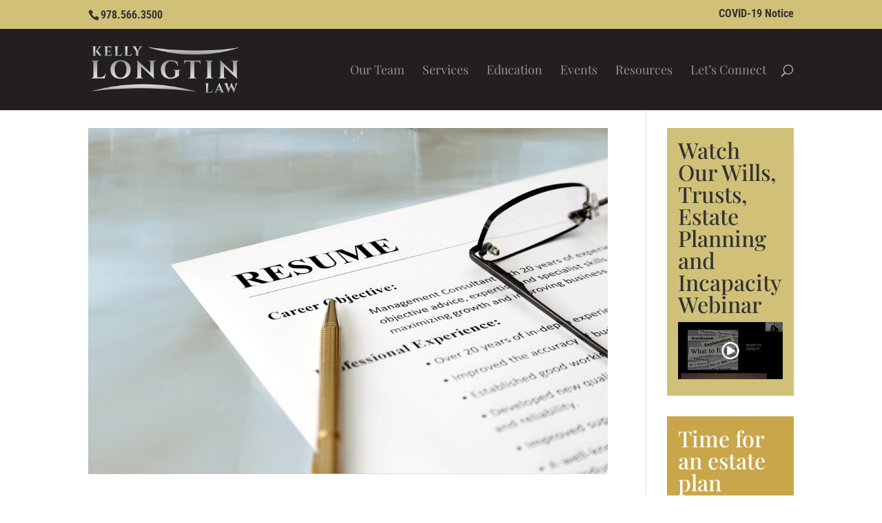

--- FILE ---
content_type: text/css
request_url: https://www.kellylongtinlaw.com/wp-content/themes/Divi-longtin/style.css?ver=4.27.1
body_size: 1649
content:
/* 
 Theme Name:     Divi child for Kelly Longtin Law
 Author:         APART creations
 Author URI:     http://www.apartcreations.com 
 Template:       Divi
 Version:        1.0 
*/ 

@import url("../Divi/style.css"); 


/* ----------- PUT YOUR CUSTOM CSS BELOW THIS LINE -- DO NOT EDIT ABOVE THIS LINE --------------------------- */ 


/* HEADER / MAIN NAV
=======================================================*/

#main-header {
	padding:1em 0;
}

#et-top-navigation,
#top-menu li.mega-menu > ul > li > a:first-child {
	font-weight:400 !important;
}
.menu-item-has-children a:after {
	display:none;
}
#et-secondary-nav .menu-item-has-children > a:first-child, 
#top-menu .menu-item-has-children > a:first-child {
	padding-right:0 !important;;
}


#top-menu-nav > ul > li:hover a,
#top-menu-nav > ul > li > a:hover {
	color:#d6ba73;
}

#top-menu-nav > ul > li:hover > ul > li a {
	color:#eee !important;
	opacity:.5
}

#top-menu-nav > ul > li:hover > ul > li a:hover {
	color:#d6ba73 !important;
	opacity:1;
}

.menu-item sup {
	font-size:.5em;
}


.columnHeader a {
	display:none !important;;
}
.columnHeader .sub-menu a {
	display:inline-block !important;
}


@media  screen and (max-width: 600px) {
	h1 {
		font-size:42px !important;
	}
	h2 {
		font-size:36px !important;
	}
	h3 {
		font-size:30px !important;
	}
}

h3 sup {
  font-size:.4em !important;
}


/* ABOUT
================================*/

.sidePic {
	margin:0 0 2em 3em !important;
}

@media  screen and (max-width: 600px) {
	.sidePic {
		width:100%;
		margin:2em 0 !important;
	}
}

@media  screen and (min-width: 1001px) {
	.sidePic {
		margin-right:-10em !important;;
	}
}


/* CONTACT 
================================*/

.gform_wrapper .field_sublabel_hidden_label .ginput_complex.ginput_container input[type="text"], 
.gform_wrapper .field_sublabel_hidden_label .ginput_complex.ginput_container select {
	margin-bottom:0 !important;
}

body .gform_wrapper ul li.gfield {
	margin-top:0 !important;
	margin-bottom:1em;
}
.gform_wrapper li.hidden_label input {
	margin-top:0 !important;
}


/* SERVICES
================================*/

.serviceRow .et_pb_image {
	margin-bottom:-80px;
}
.serviceRow .et_pb_code {
	margin:0 !important;
}
.serviceRow .et_pb_code .et_pb_code_inner {
	line-height:0;
}
.serviceRow .et_pb_text {
	margin-top:-1px;
	z-index:100;
}
.serviceRow .et_pb_column svg path {
	fill:#a3a5a8 !important;
}
.serviceRow .et_pb_text  {
	padding:1em !important;
	background:#a3a5a8;
	font-family:'Playfair Display', serif;
	font-size:1.3em;
	color:#fff;
}
.serviceRow .et_pb_column:hover svg path {
	fill:#c9a64a !important;
}
.serviceRow .et_pb_column:hover .et_pb_text {
	background:#c9a64a;
	color:#000;
}

.serviceRow .et_pb_column {
	padding-top:200px;
}

/* SIDEBAR
================================*/

.sidebarCTA {
	background:#d1c178;
	padding:1em;
}


.sidebarCTA.gold {
	background:#c9a64a;
	padding:1em;
}
.sidebarCTA.gold h4 {
 	color:#fff;
}


.sidebarCTA:hover {
	background:#333;
}
.sidebarCTA:hover h4 {
	color:#fff !important;
}

.sidebarCTA.gold:hover {
	background:#333;
	color:#fff !important;
}
.sidebarCTA.gold:hover h4 {
	color:#fff !important;
}

.sidebarCTA .btn {
	background:#333;
	padding:.5em 1em;
	color:#fff;
}
.sidebarCTA:hover .btn {
	background:#c9a64a;
	color:#333;
}


/* FOOTER
================================*/

#footer-widgets {
  
}


#footer-bottom {
  padding:3em 0;
  color:#eee;
}
#footer-bottom a {
	color:#eee;
}
#footer-bottom a:hover {
	color:#ddc178
}
#footer-info {
	display:none;
}

.bottom-nav {
	text-align:center !important;
}

.copyright {
	text-align:center;
}
.copyright .phone {
	font-size:1.5em;
}
.copyright .phone a {
	color:#c9a64a !important;
}
.copyright .phone a:hover {
	color:#a3a5a8 !important;
}
.websiteby {
	text-align:center;
}

.et-social-icons {
 	float:none;
 	text-align:center;
	margin:1em;
}
.avvo img {
	max-height:20px;
}

.affiliations {
	width:100%;
	text-align:center;
}
.affiliations img {
	height:130px;
	width:auto;
}


#et_search_icon:hover, 
#top-menu li.current-menu-ancestor > a, 
#top-menu li.current-menu-item > a, 
.bottom-nav li.current-menu-item > a, 
.comment-reply-link, .entry-summary p.price ins, 
.et-social-icon a:hover, 
.et_password_protected_form .et_submit_button, 
.footer-widget h4, .form-submit .et_pb_button, 
.mobile_menu_bar::after, .mobile_menu_bar::before, 
.nav-single a, .posted_in a, 
.wp-pagenavi a:hover, .wp-pagenavi span.current {
	color:#c9a64a !important;
}

#input_2_8_3,
#input_2_8_6,
#input_2_2 {
	border:0;
	padding:1em 2em;
}

#input_3_1_3,
#input_3_1_6,
#input_3_2 {
	border:0;
	padding:1em 2em;
}

.gform_button[type="submit"],
.download,
#gform_submit_button_1,
#gform_submit_button_2,
#gform_submit_button_3 {
	background:#333;
	color:#eee;
	text-transform:uppercase;
	border:0;
	padding:1em 2em;
}
.gform_button[type="submit"]:hover, 
#gform_submit_button_1:hover,
#gform_submit_button_2:hover {
	cursor:pointer;
	background:#c9a64a
}
.download:hover,
#gform_submit_button_3:hover {
	cursor:pointer;
	background:#666
}

.gform_body input {
	padding:1em 2em !important;
}


/* signup forms
================================*/

.gform_confirmation_message_4 a {
	color:#333;
	opacity:.75;
}
.gform_confirmation_message_4 a:hover {
	color:#fff;
	opacity:1;
}


/* FIXES for single coluns on small windows
================================*/

@media (max-width: 767px) {
  .et_pb_gutters3 .et_pb_column_1_6, 
	.et_pb_gutters3 .et_pb_row .et_pb_column_1_6, 
	.et_pb_gutters3 .et_pb_column_1_7, 
	.et_pb_gutters3 .et_pb_row .et_pb_column_1_7, 
	.et_pb_gutters3 .et_pb_column_1_8, 
	.et_pb_gutters3 .et_pb_row .et_pb_column_1_8, 
	.et_pb_gutters3 .et_pb_column_5_6, 
	.et_pb_gutters3 .et_pb_row .et_pb_column_5_6, 
	.et_pb_gutters3 .et_pb_column_1_5, 
	.et_pb_gutters3 .et_pb_row .et_pb_column_1_5, 
	.et_pb_gutters3 .et_pb_column_2_5, 
	.et_pb_gutters3 .et_pb_row .et_pb_column_2_5, 
	.et_pb_gutters3 .et_pb_column_3_5, 
	.et_pb_gutters3 .et_pb_row .et_pb_column_3_5, 
	.et_pb_gutters3 .et_pb_column_4_5, 
	.et_pb_gutters3 .et_pb_row .et_pb_column_4_5, 
	.et_pb_gutters3 .et_pb_column_1_4, 
	.et_pb_gutters3 .et_pb_row .et_pb_column_1_4 {
  width: 100% !important;
  margin-right: 0% !important;
}

		#et-main-area a {
		color:#c9a64a;
	}
	#et-main-area a:hover {
		color:#000;
	}
	

	
	
/*
GOLD: 
c9a64a

SILVER:
a3a5a8
dadadb


*/